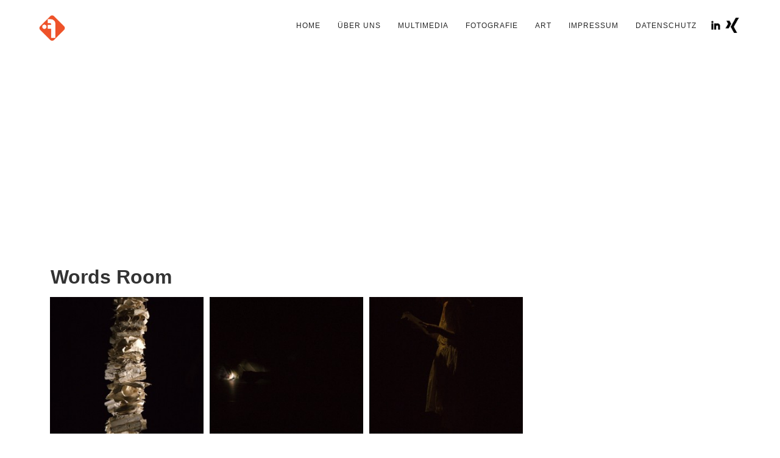

--- FILE ---
content_type: text/html; charset=UTF-8
request_url: https://www.formfish.de/portfolio_category/compagnie-ioulia-plotnikova/
body_size: 9828
content:
<!DOCTYPE html>
<html lang="de-DE.mo">
<head>
<meta http-equiv="Content-Type" content="text/html; charset=UTF-8" />



<!-- Mobile Devices Viewport Resset-->
<meta name="viewport" content="width=device-width, initial-scale=1.0, maximum-scale=1">
<meta name="apple-mobile-web-app-capable" content="yes">
<!-- <meta name="viewport" content="initial-scale=1.0, user-scalable=1" /> -->
<!-- Keywords-->
<meta name="keywords" content="Formfish,Design,Multimedia,3D,Print,Webdesign,Illustration,Gestaltung,Formgebung,Bildhauer,DJ" />





<link rel="alternate" type="application/rss+xml" title="Formfish Design RSS" href="https://www.formfish.de/feed/" />
<link rel="pingback" href="https://www.formfish.de/xmlrpc.php" />
<link rel="shortcut icon" type="image/x-icon" href="http://www.formfish.de/wp-content/uploads/2014/11/favicon.ico" />

<!--[if lt IE 9]>
<script src="https://www.formfish.de/wp-content/themes/thestory/js/html5shiv.js"></script>
<![endif]-->

<title>Compagnie Ioulia Plotnikova | Formfish Design</title>
<meta name='robots' content='max-image-preview:large' />
<link rel="alternate" type="application/rss+xml" title="Formfish Design &raquo; Feed" href="https://www.formfish.de/feed/" />
<link rel="alternate" type="application/rss+xml" title="Formfish Design &raquo; Comments Feed" href="https://www.formfish.de/comments/feed/" />
<link rel="alternate" type="application/rss+xml" title="Formfish Design &raquo; Compagnie Ioulia Plotnikova Portfolio Categories Feed" href="https://www.formfish.de/portfolio_category/compagnie-ioulia-plotnikova/feed/" />
<style id='wp-img-auto-sizes-contain-inline-css' type='text/css'>
img:is([sizes=auto i],[sizes^="auto," i]){contain-intrinsic-size:3000px 1500px}
/*# sourceURL=wp-img-auto-sizes-contain-inline-css */
</style>
<style id='wp-emoji-styles-inline-css' type='text/css'>

	img.wp-smiley, img.emoji {
		display: inline !important;
		border: none !important;
		box-shadow: none !important;
		height: 1em !important;
		width: 1em !important;
		margin: 0 0.07em !important;
		vertical-align: -0.1em !important;
		background: none !important;
		padding: 0 !important;
	}
/*# sourceURL=wp-emoji-styles-inline-css */
</style>
<style id='wp-block-library-inline-css' type='text/css'>
:root{--wp-block-synced-color:#7a00df;--wp-block-synced-color--rgb:122,0,223;--wp-bound-block-color:var(--wp-block-synced-color);--wp-editor-canvas-background:#ddd;--wp-admin-theme-color:#007cba;--wp-admin-theme-color--rgb:0,124,186;--wp-admin-theme-color-darker-10:#006ba1;--wp-admin-theme-color-darker-10--rgb:0,107,160.5;--wp-admin-theme-color-darker-20:#005a87;--wp-admin-theme-color-darker-20--rgb:0,90,135;--wp-admin-border-width-focus:2px}@media (min-resolution:192dpi){:root{--wp-admin-border-width-focus:1.5px}}.wp-element-button{cursor:pointer}:root .has-very-light-gray-background-color{background-color:#eee}:root .has-very-dark-gray-background-color{background-color:#313131}:root .has-very-light-gray-color{color:#eee}:root .has-very-dark-gray-color{color:#313131}:root .has-vivid-green-cyan-to-vivid-cyan-blue-gradient-background{background:linear-gradient(135deg,#00d084,#0693e3)}:root .has-purple-crush-gradient-background{background:linear-gradient(135deg,#34e2e4,#4721fb 50%,#ab1dfe)}:root .has-hazy-dawn-gradient-background{background:linear-gradient(135deg,#faaca8,#dad0ec)}:root .has-subdued-olive-gradient-background{background:linear-gradient(135deg,#fafae1,#67a671)}:root .has-atomic-cream-gradient-background{background:linear-gradient(135deg,#fdd79a,#004a59)}:root .has-nightshade-gradient-background{background:linear-gradient(135deg,#330968,#31cdcf)}:root .has-midnight-gradient-background{background:linear-gradient(135deg,#020381,#2874fc)}:root{--wp--preset--font-size--normal:16px;--wp--preset--font-size--huge:42px}.has-regular-font-size{font-size:1em}.has-larger-font-size{font-size:2.625em}.has-normal-font-size{font-size:var(--wp--preset--font-size--normal)}.has-huge-font-size{font-size:var(--wp--preset--font-size--huge)}.has-text-align-center{text-align:center}.has-text-align-left{text-align:left}.has-text-align-right{text-align:right}.has-fit-text{white-space:nowrap!important}#end-resizable-editor-section{display:none}.aligncenter{clear:both}.items-justified-left{justify-content:flex-start}.items-justified-center{justify-content:center}.items-justified-right{justify-content:flex-end}.items-justified-space-between{justify-content:space-between}.screen-reader-text{border:0;clip-path:inset(50%);height:1px;margin:-1px;overflow:hidden;padding:0;position:absolute;width:1px;word-wrap:normal!important}.screen-reader-text:focus{background-color:#ddd;clip-path:none;color:#444;display:block;font-size:1em;height:auto;left:5px;line-height:normal;padding:15px 23px 14px;text-decoration:none;top:5px;width:auto;z-index:100000}html :where(.has-border-color){border-style:solid}html :where([style*=border-top-color]){border-top-style:solid}html :where([style*=border-right-color]){border-right-style:solid}html :where([style*=border-bottom-color]){border-bottom-style:solid}html :where([style*=border-left-color]){border-left-style:solid}html :where([style*=border-width]){border-style:solid}html :where([style*=border-top-width]){border-top-style:solid}html :where([style*=border-right-width]){border-right-style:solid}html :where([style*=border-bottom-width]){border-bottom-style:solid}html :where([style*=border-left-width]){border-left-style:solid}html :where(img[class*=wp-image-]){height:auto;max-width:100%}:where(figure){margin:0 0 1em}html :where(.is-position-sticky){--wp-admin--admin-bar--position-offset:var(--wp-admin--admin-bar--height,0px)}@media screen and (max-width:600px){html :where(.is-position-sticky){--wp-admin--admin-bar--position-offset:0px}}

/*# sourceURL=wp-block-library-inline-css */
</style><style id='global-styles-inline-css' type='text/css'>
:root{--wp--preset--aspect-ratio--square: 1;--wp--preset--aspect-ratio--4-3: 4/3;--wp--preset--aspect-ratio--3-4: 3/4;--wp--preset--aspect-ratio--3-2: 3/2;--wp--preset--aspect-ratio--2-3: 2/3;--wp--preset--aspect-ratio--16-9: 16/9;--wp--preset--aspect-ratio--9-16: 9/16;--wp--preset--color--black: #000000;--wp--preset--color--cyan-bluish-gray: #abb8c3;--wp--preset--color--white: #ffffff;--wp--preset--color--pale-pink: #f78da7;--wp--preset--color--vivid-red: #cf2e2e;--wp--preset--color--luminous-vivid-orange: #ff6900;--wp--preset--color--luminous-vivid-amber: #fcb900;--wp--preset--color--light-green-cyan: #7bdcb5;--wp--preset--color--vivid-green-cyan: #00d084;--wp--preset--color--pale-cyan-blue: #8ed1fc;--wp--preset--color--vivid-cyan-blue: #0693e3;--wp--preset--color--vivid-purple: #9b51e0;--wp--preset--gradient--vivid-cyan-blue-to-vivid-purple: linear-gradient(135deg,rgb(6,147,227) 0%,rgb(155,81,224) 100%);--wp--preset--gradient--light-green-cyan-to-vivid-green-cyan: linear-gradient(135deg,rgb(122,220,180) 0%,rgb(0,208,130) 100%);--wp--preset--gradient--luminous-vivid-amber-to-luminous-vivid-orange: linear-gradient(135deg,rgb(252,185,0) 0%,rgb(255,105,0) 100%);--wp--preset--gradient--luminous-vivid-orange-to-vivid-red: linear-gradient(135deg,rgb(255,105,0) 0%,rgb(207,46,46) 100%);--wp--preset--gradient--very-light-gray-to-cyan-bluish-gray: linear-gradient(135deg,rgb(238,238,238) 0%,rgb(169,184,195) 100%);--wp--preset--gradient--cool-to-warm-spectrum: linear-gradient(135deg,rgb(74,234,220) 0%,rgb(151,120,209) 20%,rgb(207,42,186) 40%,rgb(238,44,130) 60%,rgb(251,105,98) 80%,rgb(254,248,76) 100%);--wp--preset--gradient--blush-light-purple: linear-gradient(135deg,rgb(255,206,236) 0%,rgb(152,150,240) 100%);--wp--preset--gradient--blush-bordeaux: linear-gradient(135deg,rgb(254,205,165) 0%,rgb(254,45,45) 50%,rgb(107,0,62) 100%);--wp--preset--gradient--luminous-dusk: linear-gradient(135deg,rgb(255,203,112) 0%,rgb(199,81,192) 50%,rgb(65,88,208) 100%);--wp--preset--gradient--pale-ocean: linear-gradient(135deg,rgb(255,245,203) 0%,rgb(182,227,212) 50%,rgb(51,167,181) 100%);--wp--preset--gradient--electric-grass: linear-gradient(135deg,rgb(202,248,128) 0%,rgb(113,206,126) 100%);--wp--preset--gradient--midnight: linear-gradient(135deg,rgb(2,3,129) 0%,rgb(40,116,252) 100%);--wp--preset--font-size--small: 13px;--wp--preset--font-size--medium: 20px;--wp--preset--font-size--large: 36px;--wp--preset--font-size--x-large: 42px;--wp--preset--spacing--20: 0.44rem;--wp--preset--spacing--30: 0.67rem;--wp--preset--spacing--40: 1rem;--wp--preset--spacing--50: 1.5rem;--wp--preset--spacing--60: 2.25rem;--wp--preset--spacing--70: 3.38rem;--wp--preset--spacing--80: 5.06rem;--wp--preset--shadow--natural: 6px 6px 9px rgba(0, 0, 0, 0.2);--wp--preset--shadow--deep: 12px 12px 50px rgba(0, 0, 0, 0.4);--wp--preset--shadow--sharp: 6px 6px 0px rgba(0, 0, 0, 0.2);--wp--preset--shadow--outlined: 6px 6px 0px -3px rgb(255, 255, 255), 6px 6px rgb(0, 0, 0);--wp--preset--shadow--crisp: 6px 6px 0px rgb(0, 0, 0);}:where(.is-layout-flex){gap: 0.5em;}:where(.is-layout-grid){gap: 0.5em;}body .is-layout-flex{display: flex;}.is-layout-flex{flex-wrap: wrap;align-items: center;}.is-layout-flex > :is(*, div){margin: 0;}body .is-layout-grid{display: grid;}.is-layout-grid > :is(*, div){margin: 0;}:where(.wp-block-columns.is-layout-flex){gap: 2em;}:where(.wp-block-columns.is-layout-grid){gap: 2em;}:where(.wp-block-post-template.is-layout-flex){gap: 1.25em;}:where(.wp-block-post-template.is-layout-grid){gap: 1.25em;}.has-black-color{color: var(--wp--preset--color--black) !important;}.has-cyan-bluish-gray-color{color: var(--wp--preset--color--cyan-bluish-gray) !important;}.has-white-color{color: var(--wp--preset--color--white) !important;}.has-pale-pink-color{color: var(--wp--preset--color--pale-pink) !important;}.has-vivid-red-color{color: var(--wp--preset--color--vivid-red) !important;}.has-luminous-vivid-orange-color{color: var(--wp--preset--color--luminous-vivid-orange) !important;}.has-luminous-vivid-amber-color{color: var(--wp--preset--color--luminous-vivid-amber) !important;}.has-light-green-cyan-color{color: var(--wp--preset--color--light-green-cyan) !important;}.has-vivid-green-cyan-color{color: var(--wp--preset--color--vivid-green-cyan) !important;}.has-pale-cyan-blue-color{color: var(--wp--preset--color--pale-cyan-blue) !important;}.has-vivid-cyan-blue-color{color: var(--wp--preset--color--vivid-cyan-blue) !important;}.has-vivid-purple-color{color: var(--wp--preset--color--vivid-purple) !important;}.has-black-background-color{background-color: var(--wp--preset--color--black) !important;}.has-cyan-bluish-gray-background-color{background-color: var(--wp--preset--color--cyan-bluish-gray) !important;}.has-white-background-color{background-color: var(--wp--preset--color--white) !important;}.has-pale-pink-background-color{background-color: var(--wp--preset--color--pale-pink) !important;}.has-vivid-red-background-color{background-color: var(--wp--preset--color--vivid-red) !important;}.has-luminous-vivid-orange-background-color{background-color: var(--wp--preset--color--luminous-vivid-orange) !important;}.has-luminous-vivid-amber-background-color{background-color: var(--wp--preset--color--luminous-vivid-amber) !important;}.has-light-green-cyan-background-color{background-color: var(--wp--preset--color--light-green-cyan) !important;}.has-vivid-green-cyan-background-color{background-color: var(--wp--preset--color--vivid-green-cyan) !important;}.has-pale-cyan-blue-background-color{background-color: var(--wp--preset--color--pale-cyan-blue) !important;}.has-vivid-cyan-blue-background-color{background-color: var(--wp--preset--color--vivid-cyan-blue) !important;}.has-vivid-purple-background-color{background-color: var(--wp--preset--color--vivid-purple) !important;}.has-black-border-color{border-color: var(--wp--preset--color--black) !important;}.has-cyan-bluish-gray-border-color{border-color: var(--wp--preset--color--cyan-bluish-gray) !important;}.has-white-border-color{border-color: var(--wp--preset--color--white) !important;}.has-pale-pink-border-color{border-color: var(--wp--preset--color--pale-pink) !important;}.has-vivid-red-border-color{border-color: var(--wp--preset--color--vivid-red) !important;}.has-luminous-vivid-orange-border-color{border-color: var(--wp--preset--color--luminous-vivid-orange) !important;}.has-luminous-vivid-amber-border-color{border-color: var(--wp--preset--color--luminous-vivid-amber) !important;}.has-light-green-cyan-border-color{border-color: var(--wp--preset--color--light-green-cyan) !important;}.has-vivid-green-cyan-border-color{border-color: var(--wp--preset--color--vivid-green-cyan) !important;}.has-pale-cyan-blue-border-color{border-color: var(--wp--preset--color--pale-cyan-blue) !important;}.has-vivid-cyan-blue-border-color{border-color: var(--wp--preset--color--vivid-cyan-blue) !important;}.has-vivid-purple-border-color{border-color: var(--wp--preset--color--vivid-purple) !important;}.has-vivid-cyan-blue-to-vivid-purple-gradient-background{background: var(--wp--preset--gradient--vivid-cyan-blue-to-vivid-purple) !important;}.has-light-green-cyan-to-vivid-green-cyan-gradient-background{background: var(--wp--preset--gradient--light-green-cyan-to-vivid-green-cyan) !important;}.has-luminous-vivid-amber-to-luminous-vivid-orange-gradient-background{background: var(--wp--preset--gradient--luminous-vivid-amber-to-luminous-vivid-orange) !important;}.has-luminous-vivid-orange-to-vivid-red-gradient-background{background: var(--wp--preset--gradient--luminous-vivid-orange-to-vivid-red) !important;}.has-very-light-gray-to-cyan-bluish-gray-gradient-background{background: var(--wp--preset--gradient--very-light-gray-to-cyan-bluish-gray) !important;}.has-cool-to-warm-spectrum-gradient-background{background: var(--wp--preset--gradient--cool-to-warm-spectrum) !important;}.has-blush-light-purple-gradient-background{background: var(--wp--preset--gradient--blush-light-purple) !important;}.has-blush-bordeaux-gradient-background{background: var(--wp--preset--gradient--blush-bordeaux) !important;}.has-luminous-dusk-gradient-background{background: var(--wp--preset--gradient--luminous-dusk) !important;}.has-pale-ocean-gradient-background{background: var(--wp--preset--gradient--pale-ocean) !important;}.has-electric-grass-gradient-background{background: var(--wp--preset--gradient--electric-grass) !important;}.has-midnight-gradient-background{background: var(--wp--preset--gradient--midnight) !important;}.has-small-font-size{font-size: var(--wp--preset--font-size--small) !important;}.has-medium-font-size{font-size: var(--wp--preset--font-size--medium) !important;}.has-large-font-size{font-size: var(--wp--preset--font-size--large) !important;}.has-x-large-font-size{font-size: var(--wp--preset--font-size--x-large) !important;}
/*# sourceURL=global-styles-inline-css */
</style>

<style id='classic-theme-styles-inline-css' type='text/css'>
/*! This file is auto-generated */
.wp-block-button__link{color:#fff;background-color:#32373c;border-radius:9999px;box-shadow:none;text-decoration:none;padding:calc(.667em + 2px) calc(1.333em + 2px);font-size:1.125em}.wp-block-file__button{background:#32373c;color:#fff;text-decoration:none}
/*# sourceURL=/wp-includes/css/classic-themes.min.css */
</style>
<link rel='stylesheet' id='pexeto-pretty-photo-css' href='https://www.formfish.de/wp-content/themes/thestory/css/prettyPhoto.css?ver=1.9.14' type='text/css' media='all' />
<link rel='stylesheet' id='pexeto-stylesheet-css' href='https://www.formfish.de/wp-content/themes/thestory-child/style.css?ver=1.9.14' type='text/css' media='all' />
<style id='pexeto-stylesheet-inline-css' type='text/css'>
button, .button , input[type="submit"], input[type="button"], 
								#submit, .left-arrow:hover,.right-arrow:hover, .ps-left-arrow:hover, 
								.ps-right-arrow:hover, .cs-arrows:hover,.nivo-nextNav:hover, .nivo-prevNav:hover,
								.scroll-to-top:hover, .services-icon .img-container, .services-thumbnail h3:after,
								.pg-pagination a.current, .pg-pagination a:hover, #content-container .wp-pagenavi span.current, 
								#content-container .wp-pagenavi a:hover, #blog-pagination a:hover,
								.pg-item h2:after, .pc-item h2:after, .ps-icon, .ps-left-arrow:hover, .ps-right-arrow:hover,
								.pc-next:hover, .pc-prev:hover, .pc-wrapper .icon-circle, .pg-item .icon-circle, .qg-img .icon-circle,
								.ts-arrow:hover, .section-light .section-title:before, .section-light2 .section-title:after,
								.section-light-bg .section-title:after, .section-dark .section-title:after,
								.woocommerce .widget_price_filter .ui-slider .ui-slider-range,
								.woocommerce-page .widget_price_filter .ui-slider .ui-slider-range, 
								.controlArrow.prev:hover,.controlArrow.next:hover, .pex-woo-cart-num,
								.woocommerce span.onsale, .woocommerce-page span.onsale.woocommerce nav.woocommerce-pagination ul li span.current, .woocommerce-page nav.woocommerce-pagination ul li span.current,
								.woocommerce #content nav.woocommerce-pagination ul li span.current, .woocommerce-page #content nav.woocommerce-pagination ul li span.current,
								.woocommerce #content nav.woocommerce-pagination ul li span.current, .woocommerce-page #content nav.woocommerce-pagination ul li span.current,
								.woocommerce nav.woocommerce-pagination ul li a:hover, .woocommerce-page nav.woocommerce-pagination ul li a:hover,
								.woocommerce #content nav.woocommerce-pagination ul li a:hover, .woocommerce-page #content nav.woocommerce-pagination ul li a:hover,
								.woocommerce nav.woocommerce-pagination ul li a:focus, .woocommerce-page nav.woocommerce-pagination ul li a:focus,
								.woocommerce #content nav.woocommerce-pagination ul li a:focus, .woocommerce-page #content nav.woocommerce-pagination ul li a:focus,
								.pt-highlight .pt-title{background-color:#ee5229;}a, a:hover, .post-info a:hover, .read-more, .footer-widgets a:hover, .comment-info .reply,
								.comment-info .reply a, .comment-info, .post-title a:hover, .post-tags a, .format-aside aside a:hover,
								.testimonials-details a, .lp-title a:hover, .woocommerce .star-rating, .woocommerce-page .star-rating,
								.woocommerce .star-rating:before, .woocommerce-page .star-rating:before, .tabs .current a,
								#wp-calendar tbody td a, .widget_nav_menu li.current-menu-item > a, .archive-page a:hover, .woocommerce-MyAccount-navigation li.is-active a{color:#ee5229;}.accordion-title.current, .read-more, .bypostauthor, .sticky,
								.pg-cat-filter a.current{border-color:#ee5229;}.pg-element-loading .icon-circle:after{border-top-color:#ee5229;}body, .page-wrapper, #sidebar input[type="text"], 
									#sidebar input[type="password"], #sidebar textarea, .comment-respond input[type="text"],
									 .comment-respond textarea{background-color:#ffffff;}.header-wrapper, .pg-navigation, .mobile.page-template-template-fullscreen-slider-php #header, .mobile.page-template-template-fullscreen-slider-php .header-wrapper{background-color:#ffffff;}.page-title h1, #menu>ul>li>a, #menu>div>ul>li>a, .page-subtitle, 
								.icon-basket:before, .pex-woo-cart-btn:before, .pg-cat-filter a,
								.ps-nav-text, .ps-back-text, .mob-nav-btn, .pg-filter-btn{color:#282828;}.page-title h1:after, .nav-menu > ul > li > a:after, 
								.nav-menu > div.menu-ul > ul > li > a:after, .ps-new-loading span{background-color:#282828;}.dark-header #header{background-color:rgba(255,255,255,0.7);}.fixed-header-scroll #header{background-color:rgba(255,255,255,0.95);}.content h1,.content h2,.content h3,.content h4,.content h5,
							.content h6, h1.page-heading, .post h1, 
							h2.post-title a, .content-box h2, #portfolio-categories ul li,
							.item-desc h4 a, .item-desc h4, .content table th, 
							.post-title, .archive-page h2, .page-heading, .ps-title,
							.tabs a {color:#333333;}#logo-container img{width:43px; }h1,h2,h3,h4,h5,h6,.pt-price{font-family:Verdana, Geneva, sans-serif;}body{font-family:Verdana, Geneva, sans-serif;font-size:15px;}body, #footer, .sidebar-box, .services-box, .ps-content, .page-masonry .post, .services-title-box{font-size:15px;}#menu ul li a{font-family:Verdana, Geneva, sans-serif;}.page-title h1{font-family:Verdana, Geneva, sans-serif;font-size:60px;}.sidebar-box .title, .footer-box .title{font-family:Verdana, Geneva, sans-serif;font-size:16px;}.pg-categories, .pg-cat-filter a, .page-subtitle, .post-info,.read-more, .ps-categories, .ps-nav-text, .ps-back-text{font-family:Verdana, Geneva, sans-serif;}.pg-categories, .pg-cat-filter a, .page-subtitle, .post-info,.read-more, .ps-categories, .ps-nav-text, .ps-back-text{font-size:14px;}.pg-item h2, .ps-title, #content-container .pc-item h2{font-family:Verdana, Geneva, sans-serif;font-size:18px;}.large-header .page-title-wrapper{min-height:600px; height:600px;}.content-slider{padding-top:100px; padding-bottom:72px;}@media screen and (max-width: 1000px){.content-slider{padding-top:100px; padding-bottom:75px;}}
/*# sourceURL=pexeto-stylesheet-inline-css */
</style>
<link rel='stylesheet' id='wp-pagenavi-css' href='https://www.formfish.de/wp-content/plugins/wp-pagenavi/pagenavi-css.css?ver=2.70' type='text/css' media='all' />
<script type="text/javascript" src="https://www.formfish.de/wp-includes/js/jquery/jquery.min.js?ver=3.7.1" id="jquery-core-js"></script>
<script type="text/javascript" src="https://www.formfish.de/wp-includes/js/jquery/jquery-migrate.min.js?ver=3.4.1" id="jquery-migrate-js"></script>
<link rel="https://api.w.org/" href="https://www.formfish.de/wp-json/" /><link rel="EditURI" type="application/rsd+xml" title="RSD" href="https://www.formfish.de/xmlrpc.php?rsd" />
<meta name="generator" content="WordPress 6.9" />

</head>
<body class="archive tax-portfolio_category term-compagnie-ioulia-plotnikova term-45 wp-theme-thestory wp-child-theme-thestory-child fixed-header contains-posts no-slider dark-header icons-style-dark parallax-header">
<div id="main-container" >
	<div  class="page-wrapper" >
		<!--HEADER -->
				<div class="header-wrapper" >

				<header id="header">
			<div class="section-boxed section-header">
						<div id="logo-container">
								<a href="https://www.formfish.de/"><img src="http://www.formfish.de/wp-content/uploads/2014/12/logo@2x.png" alt="Formfish Design" /></a>
			</div>	

			
			<div class="mobile-nav">
				<span class="mob-nav-btn">Menu</span>
			</div>
	 		<nav class="navigation-container">
				<div id="menu" class="nav-menu">
				<ul id="menu-main" class="menu-ul"><li id="menu-item-89" class="menu-item menu-item-type-post_type menu-item-object-page menu-item-home menu-item-89"><a href="https://www.formfish.de/">Home</a></li>
<li id="menu-item-88" class="menu-item menu-item-type-post_type menu-item-object-page menu-item-88"><a href="https://www.formfish.de/ueber-uns/">Über uns</a></li>
<li id="menu-item-717" class="menu-item menu-item-type-post_type menu-item-object-page menu-item-717"><a href="https://www.formfish.de/multimedia/">Multimedia</a></li>
<li id="menu-item-710" class="menu-item menu-item-type-post_type menu-item-object-page menu-item-710"><a href="https://www.formfish.de/tanzfotografie/">Fotografie</a></li>
<li id="menu-item-1201" class="menu-item menu-item-type-post_type menu-item-object-page menu-item-1201"><a href="https://www.formfish.de/art/">Art</a></li>
<li id="menu-item-135" class="menu-item menu-item-type-post_type menu-item-object-page menu-item-135"><a href="https://www.formfish.de/impressum/">Impressum</a></li>
<li id="menu-item-3383" class="menu-item menu-item-type-post_type menu-item-object-page menu-item-3383"><a href="https://www.formfish.de/datenschutz/">Datenschutz</a></li>
</ul>				</div>
				
				<div class="header-buttons">
					<div class="social-profiles"><ul class="social-icons">
		<li>
		<a href="https://de.linkedin.com/" target="_blank"  title="LinkedIn">
			<div>
				<img src="http://www.formfish.de/wp-content/uploads/2014/12/linkedin-icon.png" />
			</div>
		</a>
	</li>
		<li>
		<a href="https://www.xing.com/" target="_blank"  title="XING">
			<div>
				<img src="http://www.formfish.de/wp-content/uploads/2014/12/xing-icon.png" />
			</div>
		</a>
	</li>
		</ul></div>
					</div>
			</nav>

				
			<div class="clear"></div>       
			<div id="navigation-line"></div>
		</div>
		</header><!-- end #header -->
	<div class="page-title-wrapper"><div class="page-title">
		<div class="content-boxed">
					</div>
	</div>
</div>

</div>
<div id="content-container" class="content-boxed layout-right">
<div id="content" class="content">
<article id="post-1244" class="blog-non-single-post theme-post-entry post-1244 portfolio type-portfolio status-publish hentry portfolio_category-compagnie-ioulia-plotnikova">


<div class="post-content no-thumbnail">

		<div class="post-title-wrapper">
			
			<h2 class="post-title entry-title">
							<a href="https://www.formfish.de/portfolio/words-room/" rel="bookmark">Words Room</a>
						</h2>

		</div>
		<div class="clear"></div>




	<div class="post-content-content">

	<div class="entry-content"><div class="quick-gallery"><div class="qg-img" data-defwidth="281"><a href="https://www.formfish.de/wp-content/uploads/2015/09/ioulia-plotnikova00.jpg" data-rel="lightbox[group-12441]" title="" ><img decoding="async" src="https://www.formfish.de/wp-content/uploads/2015/09/ioulia-plotnikova00-281x250.jpg" alt="Ioulia Plotnikova"/><div class="qg-overlay"><span class="icon-circle"><span class="pg-icon lightbox-icon"></span></span><span class="qg-title">Compagnie Ioulia Plotnikova - Choreographie "Words Room" (2015)</span></div></a></div><div class="qg-img" data-defwidth="281"><a href="https://www.formfish.de/wp-content/uploads/2015/09/ioulia-plotnikova01.jpg" data-rel="lightbox[group-12441]" title="" ><img decoding="async" src="https://www.formfish.de/wp-content/uploads/2015/09/ioulia-plotnikova01-281x250.jpg" alt="Ioulia Plotnikova"/><div class="qg-overlay"><span class="icon-circle"><span class="pg-icon lightbox-icon"></span></span><span class="qg-title">Compagnie Ioulia Plotnikova - Choreographie "Words Room" (2015)</span></div></a></div><div class="qg-img" data-defwidth="281"><a href="https://www.formfish.de/wp-content/uploads/2015/09/ioulia-plotnikova02.jpg" data-rel="lightbox[group-12441]" title="" ><img decoding="async" src="https://www.formfish.de/wp-content/uploads/2015/09/ioulia-plotnikova02-281x250.jpg" alt="Ioulia Plotnikova"/><div class="qg-overlay"><span class="icon-circle"><span class="pg-icon lightbox-icon"></span></span><span class="qg-title">Compagnie Ioulia Plotnikova - Choreographie "Words Room" (2015)</span></div></a></div><div class="qg-img" data-defwidth="281"><a href="https://www.formfish.de/wp-content/uploads/2015/09/ioulia-plotnikova03.jpg" data-rel="lightbox[group-12441]" title="" ><img decoding="async" src="https://www.formfish.de/wp-content/uploads/2015/09/ioulia-plotnikova03-281x250.jpg" alt="Ioulia Plotnikova"/><div class="qg-overlay"><span class="icon-circle"><span class="pg-icon lightbox-icon"></span></span><span class="qg-title">Compagnie Ioulia Plotnikova - Choreographie "Words Room" (2015)</span></div></a></div><div class="qg-img" data-defwidth="281"><a href="https://www.formfish.de/wp-content/uploads/2015/09/ioulia-plotnikova04.jpg" data-rel="lightbox[group-12441]" title="" ><img decoding="async" src="https://www.formfish.de/wp-content/uploads/2015/09/ioulia-plotnikova04-281x250.jpg" alt="Ioulia Plotnikova"/><div class="qg-overlay"><span class="icon-circle"><span class="pg-icon lightbox-icon"></span></span><span class="qg-title">Compagnie Ioulia Plotnikova - Choreographie "Words Room" (2015)</span></div></a></div><div class="qg-img" data-defwidth="281"><a href="https://www.formfish.de/wp-content/uploads/2015/09/ioulia-plotnikova05.jpg" data-rel="lightbox[group-12441]" title="" ><img decoding="async" src="https://www.formfish.de/wp-content/uploads/2015/09/ioulia-plotnikova05-281x250.jpg" alt="Ioulia Plotnikova"/><div class="qg-overlay"><span class="icon-circle"><span class="pg-icon lightbox-icon"></span></span><span class="qg-title">Compagnie Ioulia Plotnikova - Choreographie "Words Room" (2015)</span></div></a></div><div class="qg-img" data-defwidth="281"><a href="https://www.formfish.de/wp-content/uploads/2015/09/ioulia-plotnikova06.jpg" data-rel="lightbox[group-12441]" title="" ><img decoding="async" src="https://www.formfish.de/wp-content/uploads/2015/09/ioulia-plotnikova06-281x250.jpg" alt="Ioulia Plotnikova"/><div class="qg-overlay"><span class="icon-circle"><span class="pg-icon lightbox-icon"></span></span><span class="qg-title">Compagnie Ioulia Plotnikova - Choreographie "Words Room" (2015)</span></div></a></div><div class="qg-img" data-defwidth="281"><a href="https://www.formfish.de/wp-content/uploads/2015/09/ioulia-plotnikova07.jpg" data-rel="lightbox[group-12441]" title="" ><img decoding="async" src="https://www.formfish.de/wp-content/uploads/2015/09/ioulia-plotnikova07-281x250.jpg" alt="Ioulia Plotnikova"/><div class="qg-overlay"><span class="icon-circle"><span class="pg-icon lightbox-icon"></span></span><span class="qg-title">Compagnie Ioulia Plotnikova - Choreographie "Words Room" (2015)</span></div></a></div><div class="qg-img" data-defwidth="281"><a href="https://www.formfish.de/wp-content/uploads/2015/09/ioulia-plotnikova08.jpg" data-rel="lightbox[group-12441]" title="" ><img decoding="async" src="https://www.formfish.de/wp-content/uploads/2015/09/ioulia-plotnikova08-281x250.jpg" alt="Ioulia Plotnikova"/><div class="qg-overlay"><span class="icon-circle"><span class="pg-icon lightbox-icon"></span></span><span class="qg-title">Compagnie Ioulia Plotnikova - Choreographie "Words Room" (2015)</span></div></a></div><div class="qg-img" data-defwidth="281"><a href="https://www.formfish.de/wp-content/uploads/2015/09/ioulia-plotnikova09.jpg" data-rel="lightbox[group-12441]" title="" ><img decoding="async" src="https://www.formfish.de/wp-content/uploads/2015/09/ioulia-plotnikova09-281x250.jpg" alt="Ioulia Plotnikova"/><div class="qg-overlay"><span class="icon-circle"><span class="pg-icon lightbox-icon"></span></span><span class="qg-title">Compagnie Ioulia Plotnikova - Choreographie "Words Room" (2015)</span></div></a></div><div class="qg-img" data-defwidth="281"><a href="https://www.formfish.de/wp-content/uploads/2015/09/ioulia-plotnikova10.jpg" data-rel="lightbox[group-12441]" title="" ><img decoding="async" src="https://www.formfish.de/wp-content/uploads/2015/09/ioulia-plotnikova10-281x250.jpg" alt="Ioulia Plotnikova"/><div class="qg-overlay"><span class="icon-circle"><span class="pg-icon lightbox-icon"></span></span><span class="qg-title">Compagnie Ioulia Plotnikova - Choreographie "Words Room" (2015)</span></div></a></div><div class="qg-img" data-defwidth="281"><a href="https://www.formfish.de/wp-content/uploads/2015/09/ioulia-plotnikova11.jpg" data-rel="lightbox[group-12441]" title="" ><img decoding="async" src="https://www.formfish.de/wp-content/uploads/2015/09/ioulia-plotnikova11-281x250.jpg" alt="Ioulia Plotnikova"/><div class="qg-overlay"><span class="icon-circle"><span class="pg-icon lightbox-icon"></span></span><span class="qg-title">Compagnie Ioulia Plotnikova - Choreographie "Words Room" (2015)</span></div></a></div><div class="qg-img" data-defwidth="281"><a href="https://www.formfish.de/wp-content/uploads/2015/09/ioulia-plotnikova12.jpg" data-rel="lightbox[group-12441]" title="" ><img decoding="async" src="https://www.formfish.de/wp-content/uploads/2015/09/ioulia-plotnikova12-281x250.jpg" alt="Ioulia Plotnikova"/><div class="qg-overlay"><span class="icon-circle"><span class="pg-icon lightbox-icon"></span></span><span class="qg-title">Compagnie Ioulia Plotnikova - Choreographie "Words Room" (2015)</span></div></a></div><div class="qg-img" data-defwidth="281"><a href="https://www.formfish.de/wp-content/uploads/2015/09/ioulia-plotnikova13.jpg" data-rel="lightbox[group-12441]" title="" ><img decoding="async" src="https://www.formfish.de/wp-content/uploads/2015/09/ioulia-plotnikova13-281x250.jpg" alt="Ioulia Plotnikova"/><div class="qg-overlay"><span class="icon-circle"><span class="pg-icon lightbox-icon"></span></span><span class="qg-title">Compagnie Ioulia Plotnikova - Choreographie "Words Room" (2015)</span></div></a></div><div class="qg-img" data-defwidth="281"><a href="https://www.formfish.de/wp-content/uploads/2015/09/ioulia-plotnikova14.jpg" data-rel="lightbox[group-12441]" title="" ><img decoding="async" src="https://www.formfish.de/wp-content/uploads/2015/09/ioulia-plotnikova14-281x250.jpg" alt="Ioulia Plotnikova"/><div class="qg-overlay"><span class="icon-circle"><span class="pg-icon lightbox-icon"></span></span><span class="qg-title">Compagnie Ioulia Plotnikova - Choreographie "Words Room" (2015)</span></div></a></div><div class="qg-img" data-defwidth="281"><a href="https://www.formfish.de/wp-content/uploads/2015/09/ioulia-plotnikova15.jpg" data-rel="lightbox[group-12441]" title="" ><img decoding="async" src="https://www.formfish.de/wp-content/uploads/2015/09/ioulia-plotnikova15-281x250.jpg" alt="Ioulia Plotnikova"/><div class="qg-overlay"><span class="icon-circle"><span class="pg-icon lightbox-icon"></span></span><span class="qg-title">Compagnie Ioulia Plotnikova - Choreographie "Words Room" (2015)</span></div></a></div><div class="qg-img" data-defwidth="281"><a href="https://www.formfish.de/wp-content/uploads/2015/09/ioulia-plotnikova16.jpg" data-rel="lightbox[group-12441]" title="" ><img decoding="async" src="https://www.formfish.de/wp-content/uploads/2015/09/ioulia-plotnikova16-281x250.jpg" alt="Ioulia Plotnikova"/><div class="qg-overlay"><span class="icon-circle"><span class="pg-icon lightbox-icon"></span></span><span class="qg-title">Compagnie Ioulia Plotnikova - Choreographie "Words Room" (2015)</span></div></a></div><div class="qg-img" data-defwidth="281"><a href="https://www.formfish.de/wp-content/uploads/2015/09/ioulia-plotnikova17.jpg" data-rel="lightbox[group-12441]" title="" ><img decoding="async" src="https://www.formfish.de/wp-content/uploads/2015/09/ioulia-plotnikova17-281x250.jpg" alt="Ioulia Plotnikova"/><div class="qg-overlay"><span class="icon-circle"><span class="pg-icon lightbox-icon"></span></span><span class="qg-title">Compagnie Ioulia Plotnikova - Choreographie "Words Room" (2015)</span></div></a></div><div class="qg-img" data-defwidth="281"><a href="https://www.formfish.de/wp-content/uploads/2015/09/ioulia-plotnikova18.jpg" data-rel="lightbox[group-12441]" title="" ><img decoding="async" src="https://www.formfish.de/wp-content/uploads/2015/09/ioulia-plotnikova18-281x250.jpg" alt="Ioulia Plotnikova"/><div class="qg-overlay"><span class="icon-circle"><span class="pg-icon lightbox-icon"></span></span><span class="qg-title">Compagnie Ioulia Plotnikova - Choreographie "Words Room" (2015)</span></div></a></div><div class="qg-img" data-defwidth="281"><a href="https://www.formfish.de/wp-content/uploads/2015/09/ioulia-plotnikova19.jpg" data-rel="lightbox[group-12441]" title="" ><img decoding="async" src="https://www.formfish.de/wp-content/uploads/2015/09/ioulia-plotnikova19-281x250.jpg" alt="Ioulia Plotnikova"/><div class="qg-overlay"><span class="icon-circle"><span class="pg-icon lightbox-icon"></span></span><span class="qg-title">Compagnie Ioulia Plotnikova - Choreographie "Words Room" (2015)</span></div></a></div><div class="qg-img" data-defwidth="281"><a href="https://www.formfish.de/wp-content/uploads/2015/09/ioulia-plotnikova20.jpg" data-rel="lightbox[group-12441]" title="" ><img decoding="async" src="https://www.formfish.de/wp-content/uploads/2015/09/ioulia-plotnikova20-281x250.jpg" alt="Ioulia Plotnikova"/><div class="qg-overlay"><span class="icon-circle"><span class="pg-icon lightbox-icon"></span></span><span class="qg-title">Compagnie Ioulia Plotnikova - Choreographie "Words Room" (2015)</span></div></a></div><div class="qg-img" data-defwidth="281"><a href="https://www.formfish.de/wp-content/uploads/2015/09/ioulia-plotnikova21.jpg" data-rel="lightbox[group-12441]" title="" ><img decoding="async" src="https://www.formfish.de/wp-content/uploads/2015/09/ioulia-plotnikova21-281x250.jpg" alt="Ioulia Plotnikova"/><div class="qg-overlay"><span class="icon-circle"><span class="pg-icon lightbox-icon"></span></span><span class="qg-title">Compagnie Ioulia Plotnikova - Choreographie "Words Room" (2015)</span></div></a></div><div class="qg-img" data-defwidth="281"><a href="https://www.formfish.de/wp-content/uploads/2015/09/ioulia-plotnikova22.jpg" data-rel="lightbox[group-12441]" title="" ><img decoding="async" src="https://www.formfish.de/wp-content/uploads/2015/09/ioulia-plotnikova22-281x250.jpg" alt="Ioulia Plotnikova"/><div class="qg-overlay"><span class="icon-circle"><span class="pg-icon lightbox-icon"></span></span><span class="qg-title">Compagnie Ioulia Plotnikova - Choreographie "Words Room" (2015)</span></div></a></div><div class="qg-img" data-defwidth="281"><a href="https://www.formfish.de/wp-content/uploads/2015/09/ioulia-plotnikova23.jpg" data-rel="lightbox[group-12441]" title="" ><img decoding="async" src="https://www.formfish.de/wp-content/uploads/2015/09/ioulia-plotnikova23-281x250.jpg" alt="Ioulia Plotnikova"/><div class="qg-overlay"><span class="icon-circle"><span class="pg-icon lightbox-icon"></span></span><span class="qg-title">Compagnie Ioulia Plotnikova - Choreographie "Words Room" (2015)</span></div></a></div><div class="qg-img" data-defwidth="281"><a href="https://www.formfish.de/wp-content/uploads/2015/09/ioulia-plotnikova24.jpg" data-rel="lightbox[group-12441]" title="" ><img decoding="async" src="https://www.formfish.de/wp-content/uploads/2015/09/ioulia-plotnikova24-281x250.jpg" alt="Ioulia Plotnikova"/><div class="qg-overlay"><span class="icon-circle"><span class="pg-icon lightbox-icon"></span></span><span class="qg-title">Compagnie Ioulia Plotnikova - Choreographie "Words Room" (2015)</span></div></a></div><div class="qg-img" data-defwidth="281"><a href="https://www.formfish.de/wp-content/uploads/2015/09/ioulia-plotnikova25.jpg" data-rel="lightbox[group-12441]" title="" ><img decoding="async" src="https://www.formfish.de/wp-content/uploads/2015/09/ioulia-plotnikova25-281x250.jpg" alt="Ioulia Plotnikova"/><div class="qg-overlay"><span class="icon-circle"><span class="pg-icon lightbox-icon"></span></span><span class="qg-title">Compagnie Ioulia Plotnikova - Choreographie "Words Room" (2015)</span></div></a></div><div class="qg-img" data-defwidth="281"><a href="https://www.formfish.de/wp-content/uploads/2015/09/ioulia-plotnikova26.jpg" data-rel="lightbox[group-12441]" title="" ><img decoding="async" src="https://www.formfish.de/wp-content/uploads/2015/09/ioulia-plotnikova26-281x250.jpg" alt="Ioulia Plotnikova"/><div class="qg-overlay"><span class="icon-circle"><span class="pg-icon lightbox-icon"></span></span><span class="qg-title">Compagnie Ioulia Plotnikova - Choreographie "Words Room" (2015)</span></div></a></div><div class="qg-img" data-defwidth="281"><a href="https://www.formfish.de/wp-content/uploads/2015/09/ioulia-plotnikova27.jpg" data-rel="lightbox[group-12441]" title="" ><img decoding="async" src="https://www.formfish.de/wp-content/uploads/2015/09/ioulia-plotnikova27-281x250.jpg" alt="Ioulia Plotnikova"/><div class="qg-overlay"><span class="icon-circle"><span class="pg-icon lightbox-icon"></span></span><span class="qg-title">Compagnie Ioulia Plotnikova - Choreographie "Words Room" (2015)</span></div></a></div><div class="qg-img" data-defwidth="281"><a href="https://www.formfish.de/wp-content/uploads/2015/09/ioulia-plotnikova28.jpg" data-rel="lightbox[group-12441]" title="" ><img decoding="async" src="https://www.formfish.de/wp-content/uploads/2015/09/ioulia-plotnikova28-281x250.jpg" alt="Ioulia Plotnikova"/><div class="qg-overlay"><span class="icon-circle"><span class="pg-icon lightbox-icon"></span></span><span class="qg-title">Compagnie Ioulia Plotnikova - Choreographie "Words Room" (2015)</span></div></a></div><div class="qg-img" data-defwidth="281"><a href="https://www.formfish.de/wp-content/uploads/2015/09/ioulia-plotnikova29.jpg" data-rel="lightbox[group-12441]" title="" ><img decoding="async" src="https://www.formfish.de/wp-content/uploads/2015/09/ioulia-plotnikova29-281x250.jpg" alt="Ioulia Plotnikova"/><div class="qg-overlay"><span class="icon-circle"><span class="pg-icon lightbox-icon"></span></span><span class="qg-title">Compagnie Ioulia Plotnikova - Choreographie "Words Room" (2015)</span></div></a></div><div class="qg-img" data-defwidth="281"><a href="https://www.formfish.de/wp-content/uploads/2015/09/ioulia-plotnikova30.jpg" data-rel="lightbox[group-12441]" title="" ><img decoding="async" src="https://www.formfish.de/wp-content/uploads/2015/09/ioulia-plotnikova30-281x250.jpg" alt="Ioulia Plotnikova"/><div class="qg-overlay"><span class="icon-circle"><span class="pg-icon lightbox-icon"></span></span><span class="qg-title">Compagnie Ioulia Plotnikova - Choreographie "Words Room" (2015)</span></div></a></div><div class="qg-img" data-defwidth="281"><a href="https://www.formfish.de/wp-content/uploads/2015/09/ioulia-plotnikova31.jpg" data-rel="lightbox[group-12441]" title="" ><img decoding="async" src="https://www.formfish.de/wp-content/uploads/2015/09/ioulia-plotnikova31-281x250.jpg" alt="Ioulia Plotnikova"/><div class="qg-overlay"><span class="icon-circle"><span class="pg-icon lightbox-icon"></span></span><span class="qg-title">Compagnie Ioulia Plotnikova - Choreographie "Words Room" (2015)</span></div></a></div><div class="qg-img" data-defwidth="281"><a href="https://www.formfish.de/wp-content/uploads/2015/09/ioulia-plotnikova32.jpg" data-rel="lightbox[group-12441]" title="" ><img decoding="async" src="https://www.formfish.de/wp-content/uploads/2015/09/ioulia-plotnikova32-281x250.jpg" alt="Ioulia Plotnikova"/><div class="qg-overlay"><span class="icon-circle"><span class="pg-icon lightbox-icon"></span></span><span class="qg-title">Compagnie Ioulia Plotnikova - Choreographie "Words Room" (2015)</span></div></a></div><div class="qg-img" data-defwidth="281"><a href="https://www.formfish.de/wp-content/uploads/2015/09/ioulia-plotnikova33.jpg" data-rel="lightbox[group-12441]" title="" ><img decoding="async" src="https://www.formfish.de/wp-content/uploads/2015/09/ioulia-plotnikova33-281x250.jpg" alt="Ioulia Plotnikova"/><div class="qg-overlay"><span class="icon-circle"><span class="pg-icon lightbox-icon"></span></span><span class="qg-title">Compagnie Ioulia Plotnikova - Choreographie "Words Room" (2015)</span></div></a></div><div class="qg-img" data-defwidth="281"><a href="https://www.formfish.de/wp-content/uploads/2015/09/ioulia-plotnikova34.jpg" data-rel="lightbox[group-12441]" title="" ><img decoding="async" src="https://www.formfish.de/wp-content/uploads/2015/09/ioulia-plotnikova34-281x250.jpg" alt="Ioulia Plotnikova"/><div class="qg-overlay"><span class="icon-circle"><span class="pg-icon lightbox-icon"></span></span><span class="qg-title">Compagnie Ioulia Plotnikova - Choreographie "Words Room" (2015)</span></div></a></div><div class="qg-img" data-defwidth="281"><a href="https://www.formfish.de/wp-content/uploads/2015/09/ioulia-plotnikova35.jpg" data-rel="lightbox[group-12441]" title="" ><img decoding="async" src="https://www.formfish.de/wp-content/uploads/2015/09/ioulia-plotnikova35-281x250.jpg" alt="Ioulia Plotnikova"/><div class="qg-overlay"><span class="icon-circle"><span class="pg-icon lightbox-icon"></span></span><span class="qg-title">Compagnie Ioulia Plotnikova - Choreographie "Words Room" (2015)</span></div></a></div><div class="qg-img" data-defwidth="281"><a href="https://www.formfish.de/wp-content/uploads/2015/09/ioulia-plotnikova36.jpg" data-rel="lightbox[group-12441]" title="" ><img decoding="async" src="https://www.formfish.de/wp-content/uploads/2015/09/ioulia-plotnikova36-281x250.jpg" alt="Ioulia Plotnikova"/><div class="qg-overlay"><span class="icon-circle"><span class="pg-icon lightbox-icon"></span></span><span class="qg-title">Compagnie Ioulia Plotnikova - Choreographie "Words Room" (2015)</span></div></a></div><div class="qg-img" data-defwidth="281"><a href="https://www.formfish.de/wp-content/uploads/2015/09/ioulia-plotnikova37.jpg" data-rel="lightbox[group-12441]" title="" ><img decoding="async" src="https://www.formfish.de/wp-content/uploads/2015/09/ioulia-plotnikova37-281x250.jpg" alt="Ioulia Plotnikova"/><div class="qg-overlay"><span class="icon-circle"><span class="pg-icon lightbox-icon"></span></span><span class="qg-title">Compagnie Ioulia Plotnikova - Choreographie "Words Room" (2015)</span></div></a></div><div class="qg-img" data-defwidth="281"><a href="https://www.formfish.de/wp-content/uploads/2015/09/ioulia-plotnikova38.jpg" data-rel="lightbox[group-12441]" title="" ><img decoding="async" src="https://www.formfish.de/wp-content/uploads/2015/09/ioulia-plotnikova38-281x250.jpg" alt="Ioulia Plotnikova"/><div class="qg-overlay"><span class="icon-circle"><span class="pg-icon lightbox-icon"></span></span><span class="qg-title">Compagnie Ioulia Plotnikova - Choreographie "Words Room" (2015)</span></div></a></div><div class="qg-img" data-defwidth="281"><a href="https://www.formfish.de/wp-content/uploads/2015/09/ioulia-plotnikova39.jpg" data-rel="lightbox[group-12441]" title="" ><img decoding="async" src="https://www.formfish.de/wp-content/uploads/2015/09/ioulia-plotnikova39-281x250.jpg" alt="Ioulia Plotnikova"/><div class="qg-overlay"><span class="icon-circle"><span class="pg-icon lightbox-icon"></span></span><span class="qg-title">Compagnie Ioulia Plotnikova - Choreographie "Words Room" (2015)</span></div></a></div><div class="qg-img" data-defwidth="281"><a href="https://www.formfish.de/wp-content/uploads/2015/09/ioulia-plotnikova40.jpg" data-rel="lightbox[group-12441]" title="" ><img decoding="async" src="https://www.formfish.de/wp-content/uploads/2015/09/ioulia-plotnikova40-281x250.jpg" alt="Ioulia Plotnikova"/><div class="qg-overlay"><span class="icon-circle"><span class="pg-icon lightbox-icon"></span></span><span class="qg-title">Compagnie Ioulia Plotnikova - Choreographie "Words Room" (2015)</span></div></a></div><div class="qg-img" data-defwidth="281"><a href="https://www.formfish.de/wp-content/uploads/2015/09/ioulia-plotnikova41.jpg" data-rel="lightbox[group-12441]" title="" ><img decoding="async" src="https://www.formfish.de/wp-content/uploads/2015/09/ioulia-plotnikova41-281x250.jpg" alt="Ioulia Plotnikova"/><div class="qg-overlay"><span class="icon-circle"><span class="pg-icon lightbox-icon"></span></span><span class="qg-title">Compagnie Ioulia Plotnikova - Choreographie "Words Room" (2015)</span></div></a></div><div class="qg-img" data-defwidth="281"><a href="https://www.formfish.de/wp-content/uploads/2015/09/ioulia-plotnikova42.jpg" data-rel="lightbox[group-12441]" title="" ><img decoding="async" src="https://www.formfish.de/wp-content/uploads/2015/09/ioulia-plotnikova42-281x250.jpg" alt="Ioulia Plotnikova"/><div class="qg-overlay"><span class="icon-circle"><span class="pg-icon lightbox-icon"></span></span><span class="qg-title">Compagnie Ioulia Plotnikova - Choreographie "Words Room" (2015)</span></div></a></div><div class="qg-img" data-defwidth="281"><a href="https://www.formfish.de/wp-content/uploads/2015/09/ioulia-plotnikova43.jpg" data-rel="lightbox[group-12441]" title="" ><img decoding="async" src="https://www.formfish.de/wp-content/uploads/2015/09/ioulia-plotnikova43-281x250.jpg" alt="Ioulia Plotnikova"/><div class="qg-overlay"><span class="icon-circle"><span class="pg-icon lightbox-icon"></span></span><span class="qg-title">Compagnie Ioulia Plotnikova - Choreographie "Words Room" (2015)</span></div></a></div><div class="qg-img" data-defwidth="281"><a href="https://www.formfish.de/wp-content/uploads/2015/09/ioulia-plotnikova44.jpg" data-rel="lightbox[group-12441]" title="" ><img decoding="async" src="https://www.formfish.de/wp-content/uploads/2015/09/ioulia-plotnikova44-281x250.jpg" alt="Ioulia Plotnikova"/><div class="qg-overlay"><span class="icon-circle"><span class="pg-icon lightbox-icon"></span></span><span class="qg-title">Compagnie Ioulia Plotnikova - Choreographie "Words Room" (2015)</span></div></a></div><div class="qg-img" data-defwidth="281"><a href="https://www.formfish.de/wp-content/uploads/2015/09/ioulia-plotnikova45.jpg" data-rel="lightbox[group-12441]" title="" ><img decoding="async" src="https://www.formfish.de/wp-content/uploads/2015/09/ioulia-plotnikova45-281x250.jpg" alt="Ioulia Plotnikova"/><div class="qg-overlay"><span class="icon-circle"><span class="pg-icon lightbox-icon"></span></span><span class="qg-title">Compagnie Ioulia Plotnikova - Choreographie "Words Room" (2015)</span></div></a></div><div class="qg-img" data-defwidth="281"><a href="https://www.formfish.de/wp-content/uploads/2015/09/ioulia-plotnikova46.jpg" data-rel="lightbox[group-12441]" title="" ><img decoding="async" src="https://www.formfish.de/wp-content/uploads/2015/09/ioulia-plotnikova46-281x250.jpg" alt="Ioulia Plotnikova"/><div class="qg-overlay"><span class="icon-circle"><span class="pg-icon lightbox-icon"></span></span><span class="qg-title">Compagnie Ioulia Plotnikova - Choreographie "Words Room" (2015)</span></div></a></div><div class="qg-img" data-defwidth="281"><a href="https://www.formfish.de/wp-content/uploads/2015/09/ioulia-plotnikova47.jpg" data-rel="lightbox[group-12441]" title="" ><img decoding="async" src="https://www.formfish.de/wp-content/uploads/2015/09/ioulia-plotnikova47-281x250.jpg" alt="Ioulia Plotnikova"/><div class="qg-overlay"><span class="icon-circle"><span class="pg-icon lightbox-icon"></span></span><span class="qg-title">Compagnie Ioulia Plotnikova - Choreographie "Words Room" (2015)</span></div></a></div><div class="qg-img" data-defwidth="281"><a href="https://www.formfish.de/wp-content/uploads/2015/09/ioulia-plotnikova48.jpg" data-rel="lightbox[group-12441]" title="" ><img decoding="async" src="https://www.formfish.de/wp-content/uploads/2015/09/ioulia-plotnikova48-281x250.jpg" alt="Ioulia Plotnikova"/><div class="qg-overlay"><span class="icon-circle"><span class="pg-icon lightbox-icon"></span></span><span class="qg-title">Compagnie Ioulia Plotnikova - Choreographie "Words Room" (2015)</span></div></a></div><div class="qg-img" data-defwidth="281"><a href="https://www.formfish.de/wp-content/uploads/2015/09/ioulia-plotnikova49.jpg" data-rel="lightbox[group-12441]" title="" ><img decoding="async" src="https://www.formfish.de/wp-content/uploads/2015/09/ioulia-plotnikova49-281x250.jpg" alt="Ioulia Plotnikova"/><div class="qg-overlay"><span class="icon-circle"><span class="pg-icon lightbox-icon"></span></span><span class="qg-title">Compagnie Ioulia Plotnikova - Choreographie "Words Room" (2015)</span></div></a></div><div class="qg-img" data-defwidth="281"><a href="https://www.formfish.de/wp-content/uploads/2015/09/words-room.jpg" data-rel="lightbox[group-12441]" title="" ><img decoding="async" src="https://www.formfish.de/wp-content/uploads/2015/09/words-room-281x250.jpg" alt="Words Room"/><div class="qg-overlay"><span class="icon-circle"><span class="pg-icon lightbox-icon"></span></span><span class="qg-title">Compagnie Ioulia Plotnikova - Choreographie "Words Room" (2015)</span></div></a></div><div class="clear"></div></div>
		</div>
		<div class="clear"></div>
				

<div class="clear"></div>
</div>
</div>


	
<div class="clear"></div>
</article>
</div> <!-- end main content holder (#content/#full-width) -->
	<div id="sidebar" class="sidebar"></div>
<div class="clear"></div>
</div> <!-- end #content-container -->
</div>
<footer id="footer" class="center">
	
		
		<div class="scroll-to-top"><span></span></div>
	
	<div class="footer-bottom">
	<div class="section-boxed">
		<span class="copyrights">
	Formfish Design © 2026</span>
<div class="footer-nav">
<div class="menu-main-container"><ul id="menu-main-1" class="menu"><li class="menu-item menu-item-type-post_type menu-item-object-page menu-item-home menu-item-89"><a href="https://www.formfish.de/">Home</a></li>
<li class="menu-item menu-item-type-post_type menu-item-object-page menu-item-88"><a href="https://www.formfish.de/ueber-uns/">Über uns</a></li>
<li class="menu-item menu-item-type-post_type menu-item-object-page menu-item-717"><a href="https://www.formfish.de/multimedia/">Multimedia</a></li>
<li class="menu-item menu-item-type-post_type menu-item-object-page menu-item-710"><a href="https://www.formfish.de/tanzfotografie/">Fotografie</a></li>
<li class="menu-item menu-item-type-post_type menu-item-object-page menu-item-1201"><a href="https://www.formfish.de/art/">Art</a></li>
<li class="menu-item menu-item-type-post_type menu-item-object-page menu-item-135"><a href="https://www.formfish.de/impressum/">Impressum</a></li>
<li class="menu-item menu-item-type-post_type menu-item-object-page menu-item-3383"><a href="https://www.formfish.de/datenschutz/">Datenschutz</a></li>
</ul></div></div>

	<div class="social-profiles"><ul class="social-icons">
		<li>
		<a href="https://de.linkedin.com/" target="_blank"  title="LinkedIn">
			<div>
				<img src="http://www.formfish.de/wp-content/uploads/2014/12/linkedin-icon.png" />
			</div>
		</a>
	</li>
		<li>
		<a href="https://www.xing.com/" target="_blank"  title="XING">
			<div>
				<img src="http://www.formfish.de/wp-content/uploads/2014/12/xing-icon.png" />
			</div>
		</a>
	</li>
		</ul></div>
	
</div>
</div>


</footer> <!-- end #footer-->
</div> <!-- end #main-container -->


<!-- FOOTER ENDS -->

<script type="speculationrules">
{"prefetch":[{"source":"document","where":{"and":[{"href_matches":"/*"},{"not":{"href_matches":["/wp-*.php","/wp-admin/*","/wp-content/uploads/*","/wp-content/*","/wp-content/plugins/*","/wp-content/themes/thestory-child/*","/wp-content/themes/thestory/*","/*\\?(.+)"]}},{"not":{"selector_matches":"a[rel~=\"nofollow\"]"}},{"not":{"selector_matches":".no-prefetch, .no-prefetch a"}}]},"eagerness":"conservative"}]}
</script>
<script type="text/javascript">var PEXETO = PEXETO || {};PEXETO.ajaxurl="https://www.formfish.de/wp-admin/admin-ajax.php";PEXETO.lightboxOptions = {"theme":"pp_default","animation_speed":"normal","overlay_gallery":true,"allow_resize":false};PEXETO.disableRightClick=false;PEXETO.stickyHeader=true;jQuery(document).ready(function($){
					PEXETO.init.initSite();$(".pexeto-contact-form").each(function(){
			$(this).pexetoContactForm({"wrongCaptchaText":"Failed to verify that you are not a robot. Please check the checkbox below.","failText":"An error occurred. Message not sent.","validationErrorText":"Please complete all the fields correctly","messageSentText":"Message sent"});
		});});</script><script type="text/javascript" src="https://www.formfish.de/wp-includes/js/underscore.min.js?ver=1.13.7" id="underscore-js"></script>
<script type="text/javascript" src="https://www.formfish.de/wp-content/themes/thestory/js/main.js?ver=1.9.14" id="pexeto-main-js"></script>
<script id="wp-emoji-settings" type="application/json">
{"baseUrl":"https://s.w.org/images/core/emoji/17.0.2/72x72/","ext":".png","svgUrl":"https://s.w.org/images/core/emoji/17.0.2/svg/","svgExt":".svg","source":{"concatemoji":"https://www.formfish.de/wp-includes/js/wp-emoji-release.min.js?ver=6.9"}}
</script>
<script type="module">
/* <![CDATA[ */
/*! This file is auto-generated */
const a=JSON.parse(document.getElementById("wp-emoji-settings").textContent),o=(window._wpemojiSettings=a,"wpEmojiSettingsSupports"),s=["flag","emoji"];function i(e){try{var t={supportTests:e,timestamp:(new Date).valueOf()};sessionStorage.setItem(o,JSON.stringify(t))}catch(e){}}function c(e,t,n){e.clearRect(0,0,e.canvas.width,e.canvas.height),e.fillText(t,0,0);t=new Uint32Array(e.getImageData(0,0,e.canvas.width,e.canvas.height).data);e.clearRect(0,0,e.canvas.width,e.canvas.height),e.fillText(n,0,0);const a=new Uint32Array(e.getImageData(0,0,e.canvas.width,e.canvas.height).data);return t.every((e,t)=>e===a[t])}function p(e,t){e.clearRect(0,0,e.canvas.width,e.canvas.height),e.fillText(t,0,0);var n=e.getImageData(16,16,1,1);for(let e=0;e<n.data.length;e++)if(0!==n.data[e])return!1;return!0}function u(e,t,n,a){switch(t){case"flag":return n(e,"\ud83c\udff3\ufe0f\u200d\u26a7\ufe0f","\ud83c\udff3\ufe0f\u200b\u26a7\ufe0f")?!1:!n(e,"\ud83c\udde8\ud83c\uddf6","\ud83c\udde8\u200b\ud83c\uddf6")&&!n(e,"\ud83c\udff4\udb40\udc67\udb40\udc62\udb40\udc65\udb40\udc6e\udb40\udc67\udb40\udc7f","\ud83c\udff4\u200b\udb40\udc67\u200b\udb40\udc62\u200b\udb40\udc65\u200b\udb40\udc6e\u200b\udb40\udc67\u200b\udb40\udc7f");case"emoji":return!a(e,"\ud83e\u1fac8")}return!1}function f(e,t,n,a){let r;const o=(r="undefined"!=typeof WorkerGlobalScope&&self instanceof WorkerGlobalScope?new OffscreenCanvas(300,150):document.createElement("canvas")).getContext("2d",{willReadFrequently:!0}),s=(o.textBaseline="top",o.font="600 32px Arial",{});return e.forEach(e=>{s[e]=t(o,e,n,a)}),s}function r(e){var t=document.createElement("script");t.src=e,t.defer=!0,document.head.appendChild(t)}a.supports={everything:!0,everythingExceptFlag:!0},new Promise(t=>{let n=function(){try{var e=JSON.parse(sessionStorage.getItem(o));if("object"==typeof e&&"number"==typeof e.timestamp&&(new Date).valueOf()<e.timestamp+604800&&"object"==typeof e.supportTests)return e.supportTests}catch(e){}return null}();if(!n){if("undefined"!=typeof Worker&&"undefined"!=typeof OffscreenCanvas&&"undefined"!=typeof URL&&URL.createObjectURL&&"undefined"!=typeof Blob)try{var e="postMessage("+f.toString()+"("+[JSON.stringify(s),u.toString(),c.toString(),p.toString()].join(",")+"));",a=new Blob([e],{type:"text/javascript"});const r=new Worker(URL.createObjectURL(a),{name:"wpTestEmojiSupports"});return void(r.onmessage=e=>{i(n=e.data),r.terminate(),t(n)})}catch(e){}i(n=f(s,u,c,p))}t(n)}).then(e=>{for(const n in e)a.supports[n]=e[n],a.supports.everything=a.supports.everything&&a.supports[n],"flag"!==n&&(a.supports.everythingExceptFlag=a.supports.everythingExceptFlag&&a.supports[n]);var t;a.supports.everythingExceptFlag=a.supports.everythingExceptFlag&&!a.supports.flag,a.supports.everything||((t=a.source||{}).concatemoji?r(t.concatemoji):t.wpemoji&&t.twemoji&&(r(t.twemoji),r(t.wpemoji)))});
//# sourceURL=https://www.formfish.de/wp-includes/js/wp-emoji-loader.min.js
/* ]]> */
</script>
</body>
</html>